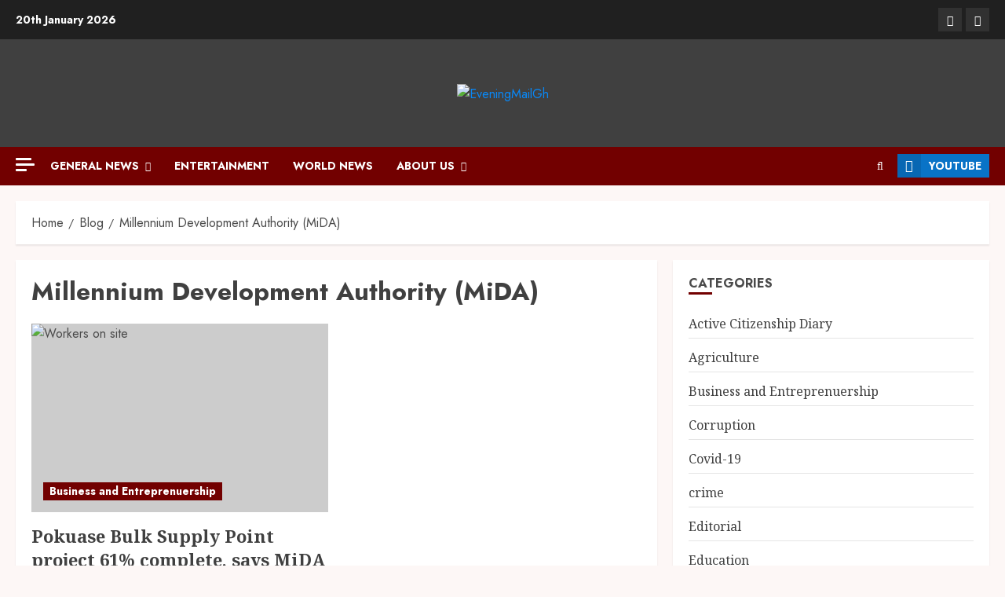

--- FILE ---
content_type: text/html; charset=utf-8
request_url: https://www.google.com/recaptcha/api2/aframe
body_size: 267
content:
<!DOCTYPE HTML><html><head><meta http-equiv="content-type" content="text/html; charset=UTF-8"></head><body><script nonce="KMfaPH3DWrtVFdM4al8eGg">/** Anti-fraud and anti-abuse applications only. See google.com/recaptcha */ try{var clients={'sodar':'https://pagead2.googlesyndication.com/pagead/sodar?'};window.addEventListener("message",function(a){try{if(a.source===window.parent){var b=JSON.parse(a.data);var c=clients[b['id']];if(c){var d=document.createElement('img');d.src=c+b['params']+'&rc='+(localStorage.getItem("rc::a")?sessionStorage.getItem("rc::b"):"");window.document.body.appendChild(d);sessionStorage.setItem("rc::e",parseInt(sessionStorage.getItem("rc::e")||0)+1);localStorage.setItem("rc::h",'1768957693850');}}}catch(b){}});window.parent.postMessage("_grecaptcha_ready", "*");}catch(b){}</script></body></html>